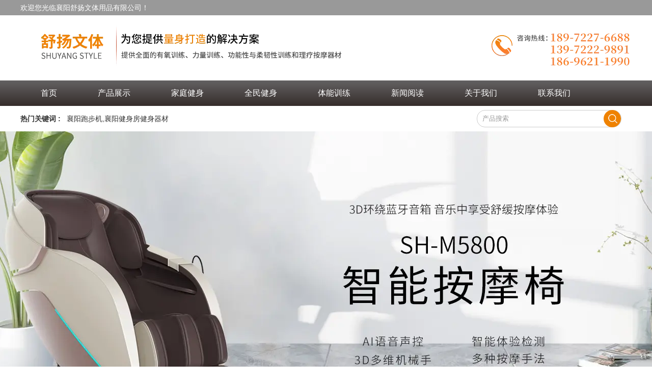

--- FILE ---
content_type: text/html; charset=utf-8
request_url: http://www.xypbj.com/content/93.html
body_size: 4997
content:

<!doctype html>
<html>
<head>
    <meta http-equiv="Content-Type" content="text/html; charset=utf-8" />
<title>使用襄阳跑步机要熟悉各项功能_襄阳舒扬文体用品有限公司</title>
<meta name="Keywords" content="襄阳家用跑步机,襄阳商用跑步机厂" />
<meta name="Description" content="在初次使用电动跑步机前,请先熟悉跑步机控制面板上每一个按键的功能,待熟悉后,才可上机使用襄阳家用跑步机。襄阳商用跑步机厂舒扬文体带你了解。" />
<meta name="author" content="深圳市东方富海科技有限公司 fuhai360.com" />
<link href="//static2.fuhai360.com/global/common.css" rel="stylesheet" type="text/css" />

    
<script type="text/javascript" src="//static2.fuhai360.com/global/js/jquery.min.js"></script>
<script src="//static2.fuhai360.com/n190422/js/jquery.SuperSlide.2.1.1.js" type="text/javascript"></script>
<script src="//static2.fuhai360.com/n190422/js/modernizr.custom.97074.js" type="text/javascript"></script>
<script src="//static2.fuhai360.com/n190422/js/jquery.hoverdir.js" type="text/javascript"></script>
<link href="//static2.fuhai360.com/n190422/css/style.css?ver=1" rel="stylesheet" type="text/css">
<style type="text/css">.yscon li{min-height:193px;}.page_head{height:115px;}ul.prlist li{width:300px;float:left;margin:0 4px 10px;height:auto;}ul.prlist li img{width:100%;height:235px;display:block;}ul.prlist li div{padding:10px;width:auto;float:none;}ul.prlist li div h4{margin-bottom:0;}ul.prlist li div p{display:none;}.honnor li{width:262px;}.honnor li:nth-child(5n){margin-right:50px;}.honnor li:nth-child(4n){margin-right:0;}ul.prlist li div h4{font-size:18px;white-space:nowrap;overflow:hidden;text-overflow:ellipsis;}</style>

</head>
<body>
    <div class="header">
    <!--顶部欢迎语-->
    <div class="top">
        <div class="block container">
            <div class="fl">欢迎您光临襄阳舒扬文体用品有限公司！</div>
            <div class="fr"></div>
        </div>
    </div>
    <!-- LOGO -->
    <div class="logo">
        <div class="container">
            <a href="/" title="襄阳舒扬文体用品有限公司">
                <img src="http://img01.fuhai360.com/--48/48022/202104/202104151607069581.png" alt="襄阳舒扬文体用品有限公司" /></a>
        </div>
    </div>
    <!--导航-->
    <div class="nav bglinear">
        <ul class='container'><li class='lihover'><a href="/">首页</a></li><li class='lihover'><a href="/product.html">产品展示</a></li><li class='lihover'><a href="/product-1076.html">家庭健身</a></li><li class='lihover'><a href="/product-1078.html">全民健身</a></li><li class='lihover'><a href="/product-1079.html">体能训练</a></li><li class='lihover'><a href="/article.html">新闻阅读</a><ul><li><a href="/article-1001.html">公司动态</a></li><li><a href="/article-1002.html">行业动态</a></li><li><a href="/article-1004.html">新闻资讯</a></li></ul></li><li class='lihover'><a href="/about.html">关于我们</a></li><li class='lihover'><a href="/contact.html">联系我们</a></li></ul>
    </div>
</div>
<div class="kw">
    <div class="block container">
        <!--热门搜索-->
        <div class="fl"><strong>热门关键词 :</strong>&nbsp; &nbsp;<a href="/" target="_blank">襄阳跑步机</a>,<a href="/product.html" target="_blank">襄阳健身房健身器材</a></div>
        <div class="search fr">
            <input type="text" name="kw" class="" value="产品搜索"><a href="#" class="searchBtn bgcolor"></a>
        </div>
    </div>
</div>
<!--banner-->
<div id="slides">
    <div class="bd w1920">
        <ul>
            <li><a href=''><img src="http://img01.fuhai360.com/--48/48022/202104/202104151605560206.jpg" alt=""   /></a></li><li><a href=''><img src="http://img01.fuhai360.com/--48/48022/202104/202104151606017394.jpg" alt=""   /></a></li><li><a href=''><img src="http://img01.fuhai360.com/--48/48022/202104/202104151606075206.jpg" alt=""   /></a></li>
        </ul>
    </div>
    <div class="hd">
        <ul></ul>
    </div>
</div>

    <div class="page">
        <div class="tips">
            <div class="container">
                <div class="page_head">
                    <h2>行业动态
                        <span>NEWS</span>
                    </h2>
                    <!--页面标语-->
                    
                </div>
                您所在的位置：<a href="/">首页</a>&nbsp;&gt;&nbsp;<a href="/article.html">信息动态</a>
                &nbsp;&gt;&nbsp;行业动态
            </div>
        </div>

        <div class="articleCon">
            <div class="container block">
                <div class="pager fl">
                    <div class="info">
                        <h3 class="ar_title">使用襄阳跑步机要熟悉各项功能</h3>
                        <span>来源：<a href='http://www.xypbj.com' target='_blank'>www.xypbj.com</a> &nbsp &nbsp &nbsp &nbsp 发布时间：2021-08-30</span>
                        <a href="javascript:history.go(-1)" class="back">返回列表</a>
                    </div>
                    <div class="ar_con">
                        <span style="font-size:14px;">在初次使用电动跑步机前,请先熟悉跑步机控制面板上每一个按键的功能,待熟悉后,才可上机使用<a href="/" target="_blank">襄阳家用跑步机</a>。<a href="/" target="_blank">襄阳商用跑步机厂</a>舒扬文体带你了解。</span><br />
<span style="font-size:14px;">跑步机控制面板要尽量选购质量好的跑步机类型的,其款式简约大方、操作简单。反之,过于繁杂的面板,不仅可操作性低,且在紧急情况下,容易导致使用者按错键而发生危险。另外,跑步的时候尽量不要分心做其他的事情,像看电视或接听电话等,否则容易发生跑偏、跌倒,甚至是生命危险。如果你觉得跑步枯燥,在疲惫时,适当听听音乐是可取的。</span><br />
<br />
<span style="font-size:14px;">跑步机的速度、坡度的设定</span><br />
<span style="font-size:14px;">速度的设定:不同速度适合不同群体。运动需要循序渐进,如果体力跟不上,设定的速度又很快的话,则容易摔倒。建议根据自己的实际情况制定跑步计划,如果你是健身小白,其能跟根据你的身体实际情况,为你量身制定跑步计划,帮助你更加科学、健康地进行跑步。</span><br />
<div style="text-align:center;">
	<img src="http://img01.fuhai360.com/--48/48022/202104/202104131157004425.jpg" alt="" /> 
</div>
<span style="font-size:14px;">我们重视与客户的每一次合作机会，始终坚持“信誉一，客户至上，质量为本”的经营理念，以真诚友好的态度高效服务客户，互惠互利的信念和开拓创业精神，愿与各界商界朋友携手共进，共创美好明天！</span><br />
<span style="font-size:14px;"></span><br />
                    </div>
                    <div class="record">
                        <span class="prevrecord">上一条：<a href="/content/94.html">
                            襄阳跑步机减肥速度设置多少合理？有哪些注意事项呢</a></span>
                        <span class="prevrecord">下一条：<a href="/content/92.html">
                            适合襄阳跑步机的坡度分析</a></span>
                    </div>
                    
                    <h4 class="related">
                        <span>相关文章</span></h4>
                    <div class='relatedlist'>
                        <ul class="relate_news">
                            
                            <li><a href='/content/76.html'
                                title='用襄阳跑步机进行锻炼该怎么热身' target="_self">
                                用襄阳跑步机进行锻炼该怎么热身</a></li>
                            
                            <li><a href='/content/80.html'
                                title='利用襄阳跑步机进行HIIT训练可有效提升跑速' target="_self">
                                利用襄阳跑步机进行HIIT训练可有效提升跑速</a></li>
                            
                            <li><a href='/content/82.html'
                                title='襄阳跑步机厂家教你如何科学的居家健身！' target="_self">
                                襄阳跑步机厂家教你如何科学的居家健身！</a></li>
                            
                            <li><a href='/content/84.html'
                                title='如果你对襄阳跑步机有误解的话，就来看这篇文章吧' target="_self">
                                如果你对襄阳跑步机有误解的话，就来看这篇文章吧</a></li>
                            
                            <li><a href='/content/92.html'
                                title='适合襄阳跑步机的坡度分析' target="_self">
                                适合襄阳跑步机的坡度分析</a></li>
                            
                        </ul>
                    </div>
                    
                    <h4 class="related">
                        <span>相关产品</span></h4>
                    <div class='relatedlist'>
                        <ul class="relate_pr">
                            
                            <li class='product-list'><a href='/item/242.html'
                                title='E9 家用跑步机' target="_self">
                                <img src="http://img01.fuhai360.com/--48/48022/202104/202104151523455519.jpg" />
                                <p>E9 家用跑步机</p>
                            </a></li>
                            
                            <li class='product-list'><a href='/item/243.html'
                                title='X3 家用跑步机' target="_self">
                                <img src="http://img01.fuhai360.com/--48/48022/202104/202104151529041926.jpg" />
                                <p>X3 家用跑步机</p>
                            </a></li>
                            
                            <li class='product-list'><a href='/item/244.html'
                                title='E3 家用跑步机' target="_self">
                                <img src="http://img01.fuhai360.com/--48/48022/202104/202104151536149894.jpg" />
                                <p>E3 家用跑步机</p>
                            </a></li>
                            
                            <li class='product-list'><a href='/item/245.html'
                                title='A5 家用跑步机' target="_self">
                                <img src="http://img01.fuhai360.com/--48/48022/202104/202104151539189113.jpg" />
                                <p>A5 家用跑步机</p>
                            </a></li>
                            
                            <li class='product-list'><a href='/item/246.html'
                                title='A3 家用跑步机' target="_self">
                                <img src="http://img01.fuhai360.com/--48/48022/202104/202104151542466144.jpg" />
                                <p>A3 家用跑步机</p>
                            </a></li>
                            
                        </ul>
                    </div>
                    
                </div>
                <div class="pagel fr">
                    <!--内页导航-->
                    <div class="treepage">
                        <h2>新闻导航<b></b></h2>
                        <ul>
                             <li><a href='/article-1001.html'>公司动态</a><ul class='subTree'></ul></li> <li><a href='/article-1002.html'>行业动态</a><ul class='subTree'></ul></li> <li><a href='/article-1004.html'>新闻资讯</a><ul class='subTree'></ul></li>
                            </ul>
                            </li>
                        </ul>
                    </div>
                    <!--内页左新闻推荐-->
                    <div class="newspage">
                        <h3><a href="/article.html">新闻资讯</a></h3>
                        <div class="con">
                            <ul>
                                <li><a href='/content/479.html'>健身房间常见襄阳健身器材及训练部位都有哪些呢</a></li><li><a href='/content/478.html'>襄阳健身器械的种类繁多且各具特色</a></li><li><a href='/content/477.html'>小区里安装襄阳户外健身器材有哪些硬性要求</a></li><li><a href='/content/476.html'>襄阳户外健身器材日常需要什么样的保养和维护呢</a></li><li><a href='/content/475.html'>襄阳健身器材套装选购的那些知识</a></li>
                            </ul>
                        </div>
                    </div>
                    <!--内页左联系我们-->
                    <div class="contactpage">
                        <h3><a href="">联系我们</a></h3>
                        <div class="con">
                           <p>
	联系人：丁经理
</p>
<p>
	联系电话：18972276688
</p>
<p>
	<p>
		团购部联系人：方经理(男)
	</p>
	<p>
		联系电话：18696211990
	</p>
	<p>
		零售联系人：方经理(女)
	</p>
	<p>
		联系电话：13972229891
	</p>
</p>
<p>
	<br />
</p>
<p>
	网址：<a href="/" target="_blank">www.xypbj.com</a>
</p>
<p>
	地址：襄阳市体育场西南侧2号通道处
</p>
                        </div>
                        
                    </div>
                </div>
            </div>
        </div>
    </div>
    <script type="text/javascript">
        $(".hotnews li").each(function () {
            $(this).find("span").html($(this).index());
        })
    </script>
    <!--快速通道-->

<!--友情链接-->

<!--footer-->
<div class="footer">
    <div class="container">
        <div class="fnav">
            <ul><li><a href="/">首页</a></li><li><a href="/product.html">产品展示</a></li><li><a href="/product-1076.html">家庭健身</a></li><li><a href="/product-1078.html">全民健身</a></li><li><a href="/product-1079.html">体能训练</a></li><li><a href="/article.html">新闻阅读</a></li><li><a href="/about.html">关于我们</a></li><li><a href="/contact.html">联系我们</a></li></ul>
        </div>
        <table style="width:100%;" cellpadding="2" cellspacing="0" border="0" class="ke-zeroborder" bordercolor="#000000">	<tbody>		<tr>			<td>				<img src="http://img01.fuhai360.com/--48/48022/202104/202104151609160362.png" alt="" /> 			</td>			<td>				<p>					<br />				</p>				<p>					联系人：丁经理(董事长)				</p>				<p>					联系电话：18972276688				</p>				<p>					联系人：方经理				</p>				<p>					联系电话：13972229891				</p>				<p>					联系人：方经理				</p>				<p>					联系电话：18696211990				</p>				<p>					网址：<a href="/" target="_blank">www.xypbj.com</a> 				</p>				<p>					地址：襄阳市体育场西侧2号通道处舒华健身器材旗舰店				</p>				<p>					<br />				</p>				<p>					<br />				</p>			</td>			<td>				<p style="text-align:center;">					热门搜索：<a href="/product-1076.html" target="_blank">跑步机价格</a>,<a href="/product-1078.html" target="_blank">襄阳跑步机</a>,<a href="/product-1079.html" target="_blank">襄阳健身车</a>,<a href="/article.html" target="_blank">健身车运动器材</a> 				</p>				<p style="text-align:center;">					备案号：<a href="http://beian.miit.gov.cn" target="_blank">鄂ICP备15001040号</a> 				</p>				<p style="text-align:center;">					<img src="http://img01.fuhai360.com/--48/48022/202104/202104201442440676.png" alt="" /> 				</p>				<p style="text-align:center;">					声明：部分素材来源于网络，如有侵权，请告知我们删除!				</p>			</td>		</tr>	</tbody></table><br />
        <div style="clear: both"></div>
    </div>
</div>
<script type="text/javascript">
    $(function () {
        $('li').each(function () { $(this).hoverdir(); });
    });
</script>
<script type="text/javascript">
    $(".tab").slide({
        mainCell: ".tabcon",
        titCell: ".tabnav li",
        effect: "fold",
        autoPlay: false,
        delayTime: 0,
    });
</script>
<script type="text/javascript">
    $(function () {
        var cururl = window.location.pathname;
        $(".nav li a,.tree li a,.ltree li a").each(function () {
            var url = $(this).attr("href");
            if (cururl.toUpperCase() == url.toUpperCase()) {
                $(this).addClass("cur");
                return;
            }
        });
    });
</script>
<script type="text/javascript">
    $("#slides").slide({
        mainCell: ".bd ul",
        titCell: ".hd ul",
        effect: "leftLoop",
        autoPlay: true,
        autoPage: true,
        delayTime: 800,
    });
</script>
<script type="text/javascript">
    //搜索
    $(".search input").focus(function () {
        $(this).addClass("focus");
        if ($(this).attr("value") == '请输入关键词') {
            $(this).attr("value", "")
        } else {
            $(this).addClass("hasContent");
        }
    }).blur(function () {
        $(this).removeClass("focus");
        if ($(this).attr("value") == '') {
            $(this).attr("value", "请输入关键词");
            $(this).removeClass("hasContent");
        } else {
            $(this).addClass("hasContent");
            $("a.searchBtn").attr("href", "/product.html?key=" + $(this).attr("value"))
        }
    })
</script>

<script type="text/javascript">
(function(){
    var bp = document.createElement('script');
    var curProtocol = window.location.protocol.split(':')[0];
    if (curProtocol === 'https') {
        bp.src = 'https://zz.bdstatic.com/linksubmit/push.js';
    }
    else {
        bp.src = 'http://push.zhanzhang.baidu.com/push.js';
    }
    var s = document.getElementsByTagName("script")[0];
    s.parentNode.insertBefore(bp, s);
})();
</script>
</body>
</html>

